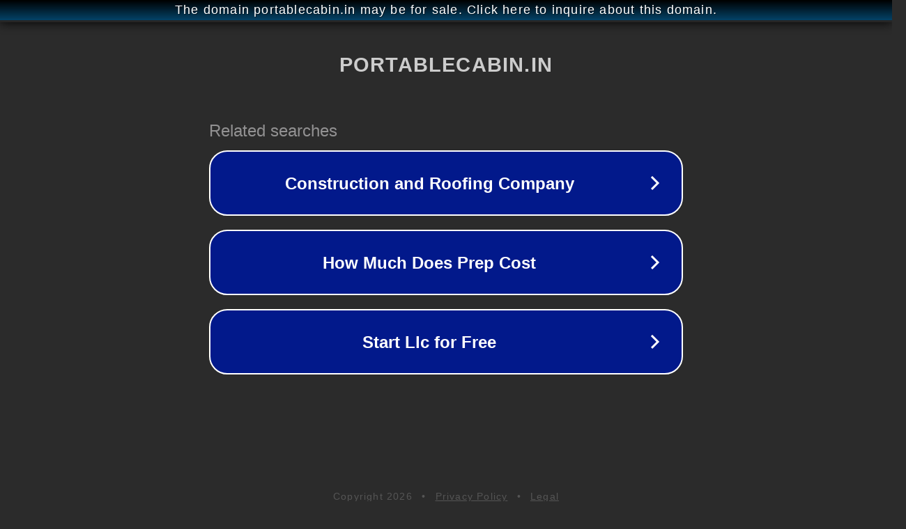

--- FILE ---
content_type: text/html; charset=utf-8
request_url: http://www.portablecabin.in/pre-engineered-building-3720188.html
body_size: 1106
content:
<!doctype html>
<html data-adblockkey="MFwwDQYJKoZIhvcNAQEBBQADSwAwSAJBANDrp2lz7AOmADaN8tA50LsWcjLFyQFcb/P2Txc58oYOeILb3vBw7J6f4pamkAQVSQuqYsKx3YzdUHCvbVZvFUsCAwEAAQ==_Sq+d5v/nZlyza1Nbt/fqtigshyPYlEPfNy+/5avAnD/b5+5ZXzLifgDbzWAUweAcktpFbTxYJk6bTtj5eQvLZw==" lang="en" style="background: #2B2B2B;">
<head>
    <meta charset="utf-8">
    <meta name="viewport" content="width=device-width, initial-scale=1">
    <link rel="icon" href="[data-uri]">
    <link rel="preconnect" href="https://www.google.com" crossorigin>
</head>
<body>
<div id="target" style="opacity: 0"></div>
<script>window.park = "[base64]";</script>
<script src="/bjilCVQSM.js"></script>
</body>
</html>
